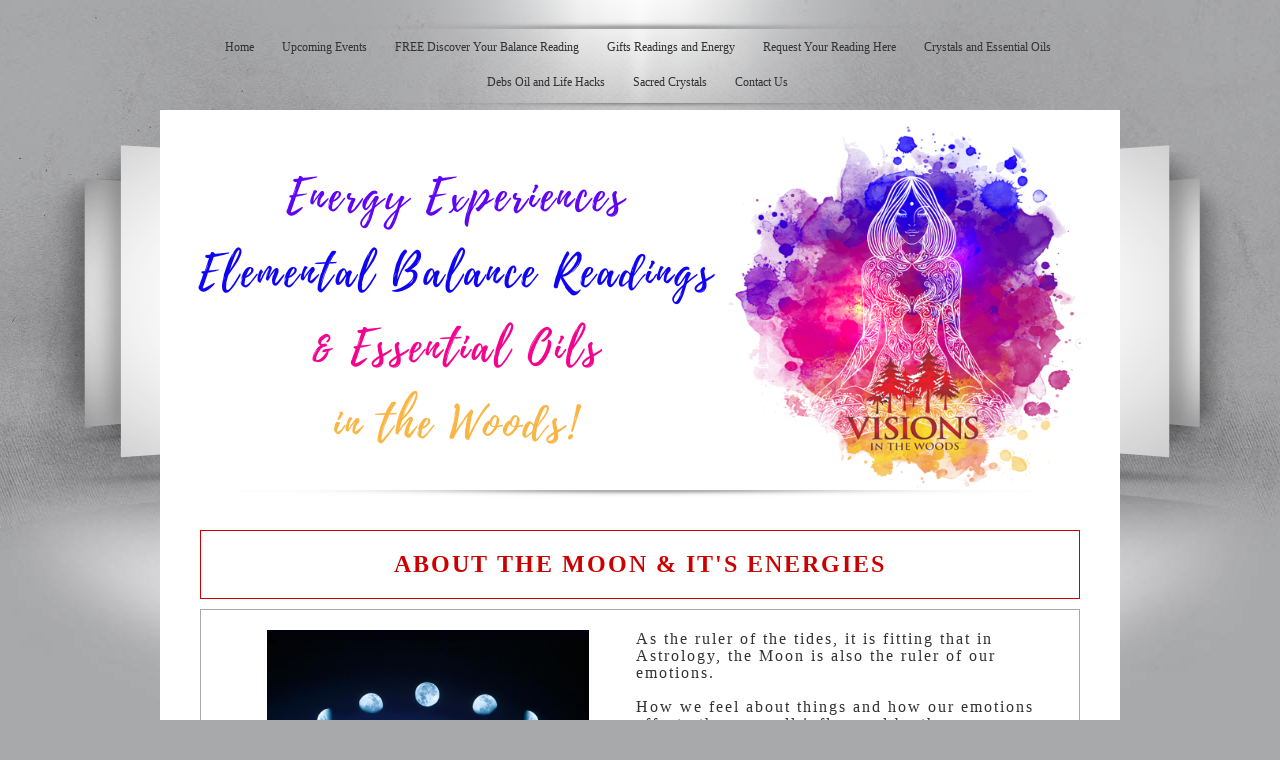

--- FILE ---
content_type: text/html; charset=utf-8
request_url: https://www.visionsinthewoods.com/about-the-moon-energies.php
body_size: 8831
content:
<!DOCTYPE html PUBLIC "-//W3C//DTD XHTML 1.0 Transitional//EN" "http://www.w3.org/TR/xhtml1/DTD/xhtml1-transitional.dtd">


<html xmlns="http://www.w3.org/1999/xhtml">
	<head>
    	<link href='//fonts.googleapis.com/css?family=Alex+Brush|' rel='stylesheet' type='text/css'>
    	<meta http-equiv="content-type" content="text/html; charset=utf-8" />


<title></title>



<meta name="description" content="" />
<meta name="keywords" content="" />

  <link href="resources/favicon-5.ico" rel="shortcut icon" type="image/x-icon" />
  <link href="resources/favicon-5.ico" rel="icon" type="image/x-icon" />

  


  <style type="text/css" id="styleCSS">
    * {
	margin: 0;
	text-decoration: none;
	padding:0;
}

html, body {
	height:100%;
}

body {
	font-family: Arial, Helvetica, sans-serif;
	font-size:12px;
	color:#333;
	text-align:left;
	position:relative;
	background-image: url(templates/Anri_iStudio/resources/images/istudiobg2.jpg);
	background-color:#a8a9ab;
	background-repeat:repeat;
	background-attachment:scroll;
	background-position:top center;
}

div.top_wrapper{
	width:100%;
	margin:0 auto;
	background:url(templates/Anri_iStudio/resources/images/h1bg.png) no-repeat top center transparent;
}

div.ys_header{
	max-width:956px;
	width: 100%;
	margin:0 auto;
	text-align:center;
}

div.ys_heading h1 {
	background-color:transparent;
	color:#333;
	font-weight:normal;
	margin:0 auto;
	padding-top:10px;
}

div.ys_heading h1 a, div.ys_heading h1 a:hover {
	color:#333;
	padding:0;
	font-family:'Alex Brush', cursive;
	text-decoration:none;
	display:block;
}

div.ys_nav_wrap{
	overflow:hidden;
	margin:0 auto;
	background:url(templates/Anri_iStudio/resources/images/toptopnavbg.png) no-repeat top center transparent;
}


div#menu {
	margin:0 auto;
	max-width:956px;
	width: 100%;
	overflow:hidden;
	background:url(templates/Anri_iStudio/resources/images/topbottomnavbg.png) no-repeat bottom center transparent;
}

div#menu ul {
	list-style:none;
	margin:0 auto;
	padding:10px 0;
	text-align:center;
	width: 100%;
	max-width:956px;
	height:100%;
}

div#menu ul li {
	display:inline;
	font-size:12px;
}

div#menu ul li a {
	color:#333333;
	font-weight:normal;
	text-decoration:none;
	display:inline-block;
	margin:0 5px 0 0;
	padding:10px 10px;
	list-style-position:outside;
	white-space:nowrap;
}

div#menu ul li a:hover {
	color:#777777;
	text-decoration:none;
}

div#menu ul li.selected a {
	color:#333333;
	text-decoration:none;
	font-weight:bold;
}

div#menu2 {
	background:url(templates/Anri_iStudio/resources/images/bottomnavbg.png) no-repeat top center transparent;
	margin:0 auto;
	width:956px;
	overflow:hidden;
	height:100%;
}

div#menu2 ul {
	list-style:none;
	margin:0 auto;
	padding:5px 0;
	text-align:center;
	width: 100%;
	max-width:960px;
	border-radius:none;
}

div#menu2 ul li {
	display:inline;
	float:none;
	font-size:12px;
}

div#menu2 ul li a {
	color:#333333;
	text-decoration:none;
	display:inline-block;
	margin-bottom:0;
	padding:10px 10px;
	list-style-position:outside;
	white-space:nowrap;
	border-radius:none;
}

div#menu2 ul li a:hover {
	color:#000;
	text-decoration:none;
}

div#menu2 ul li.selected a {
	color:#000;
	text-decoration:none;
}

div.ys_banner_wrap{
	margin:0 auto;
	overflow:hidden;
	width:100%;
	height:450px;
}

div.ys_banner{
	background:url(templates/Anri_iStudio/resources/images/bannerbg.png) no-repeat top center transparent;
	height:450px;
	width: 100%;
	max-width:1206px;
	margin:0 auto;
	margin-top:-30px;
}

div#sys_banner{
	background-image: url(resources/Website%20Banner%20May%202025.png.cropped960x442o0%2C0s960x442.png);
	height:442px;
	background-repeat:no-repeat;
	background-position:center center;
	background-size: contain;
	margin:0 auto;
	width: 100%;
	max-width:960px;
}

div.ys_content_wrapper{
	margin:0 auto;
	min-height:200px;
	margin-top:-70px;
	width: 100%;
	max-width:960px;
	background:#fff;
}

div.ys_content{
	background:url(templates/Anri_iStudio/resources/images/bottombannerbg.png) no-repeat top center transparent;
	margin:0 auto;
}

div#content{
	padding:25px;
	min-height:200px;
}


div#content ul{
	padding:5px 20px;
}


div#content ol{
	padding:5px 20px;
}


div#bottom_content{
	background:url(templates/Anri_iStudio/resources/images/bottomcontent.png) no-repeat top center transparent;
	width:100%;
	height:49px;
	margin:0 auto;
}

div.ys_footer_wrap{
	margin:0 auto;
	padding:0;
}

div.sys_footer{
	margin:0 auto;
	padding:0;
}

div#menu3 {
	background:url(templates/Anri_iStudio/resources/images/bottomnavbg.png) no-repeat top center transparent;
	margin:0 auto;
	width: 100%;
	max-width:956px;
	overflow:hidden;
	height:100%;
	margin-bottom:20px;
}

div#menu3 ul {
	list-style:none;
	margin:0 auto;
	padding:0;
	text-align:center;
	width: 100%;
	max-width:956px;
	border-radius:none;
	font-family: Arial,Helvetica,sans-serif;
}

div#menu3 ul li {
	display:inline;
	float:none;
	font-size:11px;
}

div#menu3 ul li a {
	color:#333333;
	text-decoration:none;
	display:inline-block;
	padding:10px 10px 0;
	list-style-position:outside;
	border-radius:none;
	white-space:nowrap;
}

div#menu3 ul li a:hover {
	color:#000;
	text-decoration:none;
}

div#menu3 ul li.selected a {
	color:#000;
	text-decoration:none;
}





/* Variables - only edit these */





body{
	font-family:Arial,Helvetica,sans-serif;
	font-size:12px;
	color:#222;
}

a{
	color:#555555;
	text-decoration:underline;
}

a:hover{
	text-decoration:none;
	color:#555555
}

a img{border:none;}

p{
	margin: 0;
	padding: 5px 0;
}

h1 a, h2 a, h3 a, h4 a, h5 a, h6 a{color: #333333;}
h1 a:hover, h2 a:hover, h3 a:hover, h4 a:hover, h5 a:hover, h6 a:hover{color: #333333;}
h1, h2, h3, h4, h5, h6{
	color: #333333;
	margin: 5px 0;
	padding: 10px 0;
	font-family: 'Alex Brush',cursive;
	font-weight: normal;
}

h1{font-size: 300%;}
h2{font-size: 200%;}
h3{font-size: 180%;}
h4{font-size: 160%;}
h5{font-size: 150%;}
h6{font-size: 200%;}
  </style>


<script src="//ajax.googleapis.com/ajax/libs/webfont/1.4.2/webfont.js" type="text/javascript"></script>

      <style type="text/css">
      @import url("//fonts.sitebuilderhost.net/css?family=Corben%3Aregular&subset=latin,latin-ext");
    </style>
  
  <style type="text/css" id="styleOverrides">
    /* ======================
*
*  Site Style Settings
*
=========================*/
/* Paragraph text (p) */

.content p, #content p, .HTML_Default p, .Text_Default p, .sys_txt p, .sys_txt a, .sys_layout p, .sys_txt, .sys_layout  {
    font-family: 'Georgia';
    
    font-size: 14px;
    color: #222222;
    line-height: 17px;
    letter-spacing: 2px;
    text-transform: none;
}

/* Navigation */
.sys_navigation a, .ys_menu_2, div#menu ul, div#menu ul li a, ul.sys_navigation li a, div.sys_navigation ul li.selected a, div.sys_navigation ul li a, #navigation li a, div.ys_menu ul a:link, div.ys_menu ul a:visited, div.ys_nav ul li a, #sys_banner ul li a {
    font-family: 'Corben';
    
    
    
    
    
    
    
}


/* Navigation:selected */
div.sys_navigation ul li.selected a, div#menu ul li.selected a, #navigation li.selected a, div.ys_menu ul li.selected a:link, div.ys_menu ul li.selected a:visited, div.ys_nav ul li.selected a, #sys_banner ul li.selected a {
    
}

/* Navigation:hover */
div.sys_navigation ul li a:hover, div#menu ul li a:hover, #navigation li a:hover, div.ys_menu ul a:hover, div.ys_nav ul li a:hover, div.ys_menu ul li a:hover, #sys_banner ul li a:hover {
    
}

/* Site Title */
#sys_heading, a#sys_heading, #sys_banner h1 a, #header h1 a, div#heading h1 a {
    font-family: 'Georgia';
    
    font-size: 16px;
    
    
    
    line-height: 3px;
    
}

/* Hyperlinks (a, a:hover, a:visited) */
a, .sys_txt a:link, .sys_layout a:link {color: #000000;}
a, .sys_txt a:link, .sys_layout a:link {text-decoration: underline;}
a:visited, .sys_txt a:visited, .sys_layout a:visited {color: #000000;}
a:hover, .sys_txt a:hover, .sys_layout a:hover {color: #473a3a;}


/* Headings (h2, h3, h4, h5, h6) */
.sys_layout h2, .sys_txt h2 {
    font-family: 'Georgia';
    
    font-size: 45px;
    color: #333333;
    text-decoration: none;
    letter-spacing: normal;
    line-height: 83px;
    text-transform: none;
}

.sys_layout h2 a, .sys_layout h2 a:link, .sys_layout h2 a:hover, .sys_layout h2 a:visited {
    font-family: 'Georgia';
    
    font-size: 45px;
    color: #333333;
    letter-spacing: normal;
    line-height: 83px;
    text-transform: none;
}

.sys_layout h3, .sys_txt h3 {
    font-family: 'Georgia';
    
    font-size: 21.6px;
    color: #333333;
    text-decoration: none;
    letter-spacing: normal;
    line-height: 3px;
    text-transform: none;
}

.sys_layout h3 a, .sys_layout h3 a:link, .sys_layout h3 a:hover, .sys_layout h3 a:visited {
    font-family: 'Georgia';
    
    font-size: 21.6px;
    color: #333333;
    letter-spacing: normal;
    line-height: 3px;
    text-transform: none;
}

.sys_layout h4, .sys_txt h4 {
    font-family: 'Georgia';
    
    font-size: 37px;
    color: #333333;
    text-decoration: none;
    letter-spacing: 0px;
    line-height: 3px;
    text-transform: none;
}

.sys_layout h4 a, .sys_layout h4 a:link, .sys_layout h4 a:hover, .sys_layout h4 a:visited {
    font-family: 'Georgia';
    
    font-size: 37px;
    color: #333333;
    letter-spacing: 0px;
    line-height: 3px;
    text-transform: none;
}

.sys_layout h5, .sys_txt h5 {
    font-family: 'Corben';
    
    font-size: 18px;
    color: #333333;
    text-decoration: none;
    letter-spacing: normal;
    line-height: 23.2px;
    text-transform: none;
}

.sys_layout h5 a, .sys_layout h5 a:link, .sys_layout h5 a:hover, .sys_layout h5 a:visited {
    font-family: 'Corben';
    
    font-size: 18px;
    color: #333333;
    letter-spacing: normal;
    line-height: 23.2px;
    text-transform: none;
}

.sys_layout h6, .sys_txt h6 {
    font-family: 'Georgia';
    
    font-size: 24px;
    color: #333333;
    text-decoration: none;
    letter-spacing: normal;
    line-height: 30.4px;
    text-transform: none;
}

.sys_layout h6 a, .sys_layout h6 a:link, .sys_layout h6 a:hover, .sys_layout h6 a:visited {
    font-family: 'Georgia';
    
    font-size: 24px;
    color: #333333;
    letter-spacing: normal;
    line-height: 30.4px;
    text-transform: none;
}

/*button widget*/
.sys_layout .sys_button a, .sys_layout .sys_button a:link, .sys_layout .sys_button a:visited {
    display:inline-block;
    text-decoration: none;
}
.sys_layout .sys_button a:link, .sys_layout .sys_button a:visited {
    cursor:pointer;
}
.sys_layout .sys_button a {
    cursor:default;
}

.sys_layout .sys_button.square a, .sys_layout .sys_button.square a:link {
    border-radius:0px;
}
.sys_layout .sys_button.rounded a, .sys_layout .sys_button.rounded a:link {
    border-radius:3px;
}
.sys_layout .sys_button.pill a, .sys_layout .sys_button.pill a:link {
    border-radius:90px;
}

/*button sizes*/
.sys_layout .sys_button.small a, .sys_layout .sys_button.small a:link, .sys_layout .sys_button.small a:visited {font-size: 12px;padding-top:10px;padding-bottom:10px;padding-left:25px;padding-right:25px;}
.sys_layout .sys_button.medium a, .sys_layout .sys_button.medium a:link, .sys_layout .sys_button.medium a:visited {font-size: 15px;padding-top:15px;padding-bottom:15px;padding-left:37px;padding-right:37px;}
.sys_layout .sys_button.large a, .sys_layout .sys_button.large a:link, .sys_layout .sys_button.large a:visited {font-size: 20px;padding-top:20px;padding-bottom:20px;padding-left:50px;padding-right:50px;}

/*button styles:small*/
.sys_layout .sys_button.small.outline a, .sys_layout .sys_button.small.outline a:link {
    border-color:#333333;
    color: #333333;
    border-style: solid;
    border-width: 2px;
}
.sys_layout .sys_button.small.outline a:visited {
    color: #333333;
}
.sys_layout .sys_button.small.solid a, .sys_layout .sys_button.small.solid a:link {
    	background-color: #333333;

    color: #ffffff;
    border-color:#333333;
    border-style: solid;
    border-width: 2px;
}
.sys_layout .sys_button.small.solid a:visited {
    color: #ffffff;
}
.sys_layout .sys_button.small.outline a:hover {
    background-color: #333333;
    color: #ffffff;
    text-decoration: none;
}

/*button styles:medium*/
.sys_layout .sys_button.medium.outline a, .sys_layout .sys_button.medium.outline a:link {
    border-color:rgba(232,12,177,1.00);
    color: rgba(232,12,177,1.00);
    border-style: solid;
    border-width: 2px;
}
.sys_layout .sys_button.medium.outline a:visited {
    color: rgba(232,12,177,1.00);
}
.sys_layout .sys_button.medium.solid a, .sys_layout .sys_button.medium.solid a:link {
    	background-color: #e80cb1;

    color: #ffffff;
    border-color:rgba(232,12,177,1.00);
    border-style: solid;
    border-width: 2px;
}
.sys_layout .sys_button.medium.solid a:visited {
    color: #ffffff;
}
.sys_layout .sys_button.medium.outline a:hover {
    background-color: rgba(232,12,177,1.00);
    color: #ffffff;
    text-decoration: none;
}
/*button styles:large*/
.sys_layout .sys_button.large.outline a, .sys_layout .sys_button.large.outline a:link {
    border-color:rgba(224,33,33,1.00);
    color: rgba(224,33,33,1.00);
    border-style: solid;
    border-width: 2px;
}
.sys_layout .sys_button.large.outline a:visited {
    color: rgba(224,33,33,1.00);
}
.sys_layout .sys_button.large.solid a, .sys_layout .sys_button.large.solid a:link {
    	background-color: #e02121;

    color: #ffffff;
    border-color:rgba(224,33,33,1.00);
    border-style: solid;
    border-width: 2px;
}
.sys_layout .sys_button.large.solid a:visited {
    color: #ffffff;
}
.sys_layout .sys_button.large.outline a:hover {
    background-color: rgba(224,33,33,1.00);
    color: #ffffff;
    text-decoration: none;
}

.sys_layout .sys_button.solid a:hover {
    text-decoration: none;
    opacity: .8;
}  </style>

  



<script type="text/javascript" src="//ajax.googleapis.com/ajax/libs/jquery/1.11.1/jquery.min.js"></script>
<script type="text/javascript">window.jQuery || document.write('<script src="/components/bower_components/jquery/dist/jquery.js"><\/script>')</script>
<link rel="stylesheet" type="text/css" href="classes/commons/resources/flyoutmenu/flyoutmenu.css?1001144" />
<script type="text/javascript" src="classes/commons/resources/flyoutmenu/flyoutmenu.js?1001144"></script>
<link rel="stylesheet" type="text/css" href="classes/commons/resources/global/global.css?1001144" />


<script type="text/javascript">
  var swRegisterManager = {
    goals: [],
    add: function(swGoalRegister) {
      this.goals.push(swGoalRegister);
    },
    registerGoals: function() {
      while(this.goals.length) {
        this.goals.shift().call();
      }
    }
  };

  window.swPostRegister = swRegisterManager.registerGoals.bind(swRegisterManager);
</script>

  
  
  
  
  <link rel="stylesheet" type="text/css" href="classes/components/Image/layouts/Default/Default.css?1001144" />
  
  
  
  
  

  </head>

<body>
		<div class="top_wrapper">
		    <div class="ys_header">
	  		  <div class="ys_heading">
	  		    <h1 class="empty" style="text-align:center;"><a id="sys_heading" href="./" style="color:#333333;font-size:36px;font-style:normal;font-weight:normal;text-decoration:none;"></a></h1>
	  		  </div>
	  		</div>

			<div class="ys_nav_wrap">
		      <div id="menu" class="sys_navigation">
		        <ul class='sys_navigation'>
			<li id="ys_menu_0" class="first"><a href="./" title="home">Home</a></li>
			<li id="ys_menu_1"><a href="upcoming-events.php" title="Upcoming Events">Upcoming Events</a></li>
			<li id="ys_menu_2"><a href="free-discover-your-balance-reading.php" title="FREE Discover Your Balance Reading">FREE Discover Your Balance Reading</a></li>
			<li id="ys_menu_3"><a href="gifts-readings-and-energy.php" title="Gifts Readings and Energy">Gifts Readings and Energy</a></li>
			<li id="ys_menu_4"><a href="request-your-reading-here.php" title="Request Your Reading Here">Request Your Reading Here</a></li>
			<li id="ys_menu_5"><a href="crystals-and-essential-oils.php" title="Crystals and Essential Oils">Crystals and Essential Oils</a></li>
			<li id="ys_menu_6"><a href="debs-oil-and-life-hacks.php" title="Debs Oil and Life Hacks">Debs Oil and Life Hacks</a></li>
			<li id="ys_menu_7"><a href="sacred-crystals.php" title="Sacred Crystals">Sacred Crystals</a></li>
			<li id="ys_menu_8" class="last"><a href="contact-us.php" title="Contact Us">Contact Us</a></li>
			</ul>

		      </div>
		    </div>

		</div>

  		<div class="ys_banner_wrap">
			<div class="ys_banner">
        		<div id="sys_banner">
        		</div>
			</div>
        </div>

	    <div class="ys_content_wrapper">
 		    
   		<div class="ys_content">
    		  <div id="content">
            <style media="screen">
  .layout_1-column {
    width: 100%;
    padding: 0;
    margin: 0;
  }

  .layout_1-column:after {
    content: "";
    display: table;
    clear: both;
  }

  .zone_top {
    margin: 0;
    padding: 5px;
    vertical-align: top;
    line-height: normal;
    min-width: 100px;
  }
</style>

<div class="layout_1-column sys_layout">
    <div id="layout_row1">
        <div id="sys_region_1" class="zone_top" ><div id="I541" style="display:block;clear: both;margin:10px 10px 10px 10px;" class="Panel_Default">    <style id='yola-panel-style-I541' type='text/css'>

                div#yola-panel-inner-I541,
        div#yola-panel-inner-I541 p,
        div#yola-panel-inner-I541 .sys_txt,
        .content div#yola-panel-inner-I541 p,
        #content div#yola-panel-inner-I541 p,
        div#yola-panel-inner-I541 .HTML_Default p,
        div#yola-panel-inner-I541 .Text_Default p,
        div#yola-panel-inner-I541 .sys_txt p,
        div#yola-panel-inner-I541 .sys_txt p a,
        div#content div#yola-panel-inner-I541 p{
            color:#333;
        }
        
                div#yola-panel-inner-I541 h1,
        div#yola-panel-inner-I541 h2,
        div#yola-panel-inner-I541 h3,
        div#yola-panel-inner-I541 h4,
        div#yola-panel-inner-I541 h5,
        div#yola-panel-inner-I541 h6,
        div#yola-panel-inner-I541 .sys_txt h1,
        div#yola-panel-inner-I541 .sys_txt h2,
        div#yola-panel-inner-I541 .sys_txt h3,
        div#yola-panel-inner-I541 .sys_txt h4,
        div#yola-panel-inner-I541 .sys_txt h5,
        div#yola-panel-inner-I541 .sys_txt h6{
            color:#333;
        }
        
                div#yola-panel-inner-I541 a,
        div#yola-panel-inner-I541 .sys_txt a{
            color:#2D76B9;
        }
        
                div#yola-panel-inner-I541 a:hover,
        div#yola-panel-inner-I541 .sys_txt a:hover{
            color:#2D76B9;
        }
        
        
        #yola-panel-I541 {
            border:1px solid #cc0000;-webkit-box-shadow:0 0 5px rgba(0, 0, 0, .2) inset;-moz-box-shadow:0 0 5px rgba(0, 0, 0, .2) inset;box-shadow:0 0 5px rgba(0, 0, 0, .2) inset;min-height: 0;position:relative;
        }

        #yola-panel-inner-I541 {
            padding:20px 20px 20px 20px;position:relative;
        }

                    #yola-panel-background-I541 {
                                    background:#fff;background-position:top left;background-repeat:repeat;position:absolute;top:0;left:0;right:0;bottom:0;overflow:hidden;pointer-events:none;touch-action:none;
                            }
        
        
            </style>

    <div id='yola-panel-I541'>
                    <div
                id='yola-panel-background-I541'
                            >
                                            </div>
                <div id='yola-panel-inner-I541'>
            <div id="Panel_I541" style="text-align:left; vertical-align:top;" ><div id="I542" style="display:block;clear: both;" class="Text_Default"><style>.old_text_widget img {max-width: 100%;height: auto;}.old_text_wdiget {margin: 0;padding: 0;overflow: hidden;color: ;font: ;background-color: ;}</style><div id="I542_sys_txt" class="sys_txt old_text_widget clear_fix"><p align="center"><font color="#cc0000" face="Georgia" size="5"><b>ABOUT THE MOON &amp; IT'S ENERGIES </b></font><br></p></div></div></div>
        </div>
    </div>

    
    
</div><div id="I546" style="display:block;clear: both;margin:10px 10px 10px 10px;" class="Panel_Default">    <style id='yola-panel-style-I546' type='text/css'>

                div#yola-panel-inner-I546,
        div#yola-panel-inner-I546 p,
        div#yola-panel-inner-I546 .sys_txt,
        .content div#yola-panel-inner-I546 p,
        #content div#yola-panel-inner-I546 p,
        div#yola-panel-inner-I546 .HTML_Default p,
        div#yola-panel-inner-I546 .Text_Default p,
        div#yola-panel-inner-I546 .sys_txt p,
        div#yola-panel-inner-I546 .sys_txt p a,
        div#content div#yola-panel-inner-I546 p{
            color:#333;
        }
        
                div#yola-panel-inner-I546 h1,
        div#yola-panel-inner-I546 h2,
        div#yola-panel-inner-I546 h3,
        div#yola-panel-inner-I546 h4,
        div#yola-panel-inner-I546 h5,
        div#yola-panel-inner-I546 h6,
        div#yola-panel-inner-I546 .sys_txt h1,
        div#yola-panel-inner-I546 .sys_txt h2,
        div#yola-panel-inner-I546 .sys_txt h3,
        div#yola-panel-inner-I546 .sys_txt h4,
        div#yola-panel-inner-I546 .sys_txt h5,
        div#yola-panel-inner-I546 .sys_txt h6{
            color:#333;
        }
        
                div#yola-panel-inner-I546 a,
        div#yola-panel-inner-I546 .sys_txt a{
            color:#2D76B9;
        }
        
                div#yola-panel-inner-I546 a:hover,
        div#yola-panel-inner-I546 .sys_txt a:hover{
            color:#2D76B9;
        }
        
        
        #yola-panel-I546 {
            border:1px solid #aaa;-webkit-box-shadow:0 0 5px rgba(0, 0, 0, .2) inset;-moz-box-shadow:0 0 5px rgba(0, 0, 0, .2) inset;box-shadow:0 0 5px rgba(0, 0, 0, .2) inset;min-height: 0;position:relative;
        }

        #yola-panel-inner-I546 {
            padding:20px 20px 20px 20px;position:relative;
        }

                    #yola-panel-background-I546 {
                                    background:#fff;background-position:top left;background-repeat:repeat;position:absolute;top:0;left:0;right:0;bottom:0;overflow:hidden;pointer-events:none;touch-action:none;
                            }
        
        
            </style>

    <div id='yola-panel-I546'>
                    <div
                id='yola-panel-background-I546'
                            >
                                            </div>
                <div id='yola-panel-inner-I546'>
            <div id="Panel_I546" style="text-align:left; vertical-align:top;" ><div id="I547" style="display:block;clear: both;margin:0 0 0 0;" class="Layout1_Default"><style>.column_I547 {width: 100%;-moz-box-sizing:border-box;-webkit-box-sizing: border-box;box-sizing:border-box;}.column_I547:after {content: "";display: table;clear: both;}.column_I547 .left {text-align: left;vertical-align: top;width: 49.48849104859335%;padding: 0;float: left;-moz-box-sizing: border-box;-webkit-box-sizing: border-box;box-sizing:border-box;}.column_I547 .right {vertical-align: top;width: 50.51150895140665%;padding: 0;float: left;-moz-box-sizing: border-box;-webkit-box-sizing: border-box;box-sizing: border-box;}</style><div class="column_I547 column_divider" ><div id="Left_I547" class="left" ><div id="I545" style="display:block;clear: both;text-align:center;margin:0 0 0 0;" class="Image_Default"><style>#I545_img {-moz-box-sizing: border-box;-webkit-box-sizing: border-box;box-sizing: border-box;width: 322px;border:none;max-width: 100%;height: auto;}</style><img id="I545_img" src="resources/-moon-a.jpg"  /></div></div><div id="Right_I547" class="right" ><div id="I6995a6ad71d3494d925fe2a04aafc649" style="display:block;clear: both;" class="Text_Default"><style>.old_text_widget img {max-width: 100%;height: auto;}.old_text_wdiget {margin: 0;padding: 0;overflow: hidden;color: ;font: ;background-color: ;}</style><div id="I6995a6ad71d3494d925fe2a04aafc649_sys_txt" class="sys_txt old_text_widget clear_fix"><font size="3">As the ruler of the tides, it is fitting that in Astrology, the Moon is also the ruler of our emotions. <br><br>How we feel about things and how our emotions affect others are all influenced by the moon. Through the Moon's energy we endeavor to reconcile various emotions in order to make ourselves complete and one with the world.<br><br></font><font size="3"><font size="3">In your Birth Chart, looking at your Moon information is as important as your Sun Sign information. </font>The Sun gives us our Spirit &amp; Energy, the Moon gives us our Soul &amp; Emotions.</font><br><br></div></div></div></div></div><div id="I543" style="display:block;clear: both;margin:20px 20px 0 20px;" class="Text_Default"><style>.old_text_widget img {max-width: 100%;height: auto;}.old_text_wdiget {margin: 0;padding: 0;overflow: hidden;color: ;font: ;background-color: ;}</style><div id="I543_sys_txt" class="sys_txt old_text_widget clear_fix"><p><font size="4">The Moon has four main cycles... New, Waxing, Full &amp; Waning. <br>Each carries a very distinctive energy that we can utilize to energize our Stones and ourse<font size="4">lves </font>or choose specific Stones to work with that energy. <font size="4"><font size="4">The Moon <font size="4">has beautiful femini<font size="4">ne energy to share with you<font size="4">, charging your <font size="4">S<font size="4">tones with its energy takes your work with<font size="4"> the S<font size="4">tones to an entirely different level<font size="4">!</font></font></font></font></font></font></font></font></font></font></font></p><p><font size="4"><font size="4"><font size="4"><font size="4"><font size="4"><font size="4"><font size="4"><font size="4"><font size="4"><font size="4"><font size="4"><font size="4"><font size="4">I hope you enjoy<font size="4"> the information below: </font></font></font></font></font></font></font></font></font></font></font></font></font></font></p></div></div></div>
        </div>
    </div>

    
    
</div><div id="I573" style="display:block;clear: both;margin:20px 30px 20px 30px;" class="Text_Default"><style>.old_text_widget img {max-width: 100%;height: auto;}.old_text_wdiget {margin: 0;padding: 0;overflow: hidden;color: ;font: ;background-color: ;}</style><div id="I573_sys_txt" class="sys_txt old_text_widget clear_fix"><div align="center"><font size="4">Here are a few details and descriptions of the Moon's main cycles and energies to <br>assist you working with the energy of the Moon &amp; your Stones...</font></div></div></div><div id="I570" style="display:block;clear: both;margin:10px 10px 10px 10px;" class="Panel_Default">    <style id='yola-panel-style-I570' type='text/css'>

                div#yola-panel-inner-I570,
        div#yola-panel-inner-I570 p,
        div#yola-panel-inner-I570 .sys_txt,
        .content div#yola-panel-inner-I570 p,
        #content div#yola-panel-inner-I570 p,
        div#yola-panel-inner-I570 .HTML_Default p,
        div#yola-panel-inner-I570 .Text_Default p,
        div#yola-panel-inner-I570 .sys_txt p,
        div#yola-panel-inner-I570 .sys_txt p a,
        div#content div#yola-panel-inner-I570 p{
            color:#333;
        }
        
                div#yola-panel-inner-I570 h1,
        div#yola-panel-inner-I570 h2,
        div#yola-panel-inner-I570 h3,
        div#yola-panel-inner-I570 h4,
        div#yola-panel-inner-I570 h5,
        div#yola-panel-inner-I570 h6,
        div#yola-panel-inner-I570 .sys_txt h1,
        div#yola-panel-inner-I570 .sys_txt h2,
        div#yola-panel-inner-I570 .sys_txt h3,
        div#yola-panel-inner-I570 .sys_txt h4,
        div#yola-panel-inner-I570 .sys_txt h5,
        div#yola-panel-inner-I570 .sys_txt h6{
            color:#333;
        }
        
                div#yola-panel-inner-I570 a,
        div#yola-panel-inner-I570 .sys_txt a{
            color:#2D76B9;
        }
        
                div#yola-panel-inner-I570 a:hover,
        div#yola-panel-inner-I570 .sys_txt a:hover{
            color:#2D76B9;
        }
        
        
        #yola-panel-I570 {
            border:1px solid #aaa;-webkit-border-radius:7px;-khtml-border-radius:7px;-moz-border-radius:7px;-ms-border-radius:7px;-o-border-radius:7px;border-radius:7px;-webkit-box-shadow:0 0 5px rgba(0, 0, 0, .2) inset;-moz-box-shadow:0 0 5px rgba(0, 0, 0, .2) inset;box-shadow:0 0 5px rgba(0, 0, 0, .2) inset;min-height: 0;position:relative;
        }

        #yola-panel-inner-I570 {
            -webkit-border-radius:6px;-khtml-border-radius:6px;-moz-border-radius:6px;-ms-border-radius:6px;-o-border-radius:6px;border-radius:6px;padding:20px 20px 20px 20px;position:relative;
        }

                    #yola-panel-background-I570 {
                                    background:#fff;-webkit-border-radius:6px;-khtml-border-radius:6px;-moz-border-radius:6px;-ms-border-radius:6px;-o-border-radius:6px;border-radius:6px;background-position:top left;background-repeat:repeat;position:absolute;top:0;left:0;right:0;bottom:0;overflow:hidden;pointer-events:none;touch-action:none;
                            }
        
        
            </style>

    <div id='yola-panel-I570'>
                    <div
                id='yola-panel-background-I570'
                            >
                                            </div>
                <div id='yola-panel-inner-I570'>
            <div id="Panel_I570" style="text-align:left; vertical-align:top;" ><div id="I574" style="display:block;clear: both;margin:10px 10px 10px 10px;" class="Panel_Default">    <style id='yola-panel-style-I574' type='text/css'>

                div#yola-panel-inner-I574,
        div#yola-panel-inner-I574 p,
        div#yola-panel-inner-I574 .sys_txt,
        .content div#yola-panel-inner-I574 p,
        #content div#yola-panel-inner-I574 p,
        div#yola-panel-inner-I574 .HTML_Default p,
        div#yola-panel-inner-I574 .Text_Default p,
        div#yola-panel-inner-I574 .sys_txt p,
        div#yola-panel-inner-I574 .sys_txt p a,
        div#content div#yola-panel-inner-I574 p{
            color:#333;
        }
        
                div#yola-panel-inner-I574 h1,
        div#yola-panel-inner-I574 h2,
        div#yola-panel-inner-I574 h3,
        div#yola-panel-inner-I574 h4,
        div#yola-panel-inner-I574 h5,
        div#yola-panel-inner-I574 h6,
        div#yola-panel-inner-I574 .sys_txt h1,
        div#yola-panel-inner-I574 .sys_txt h2,
        div#yola-panel-inner-I574 .sys_txt h3,
        div#yola-panel-inner-I574 .sys_txt h4,
        div#yola-panel-inner-I574 .sys_txt h5,
        div#yola-panel-inner-I574 .sys_txt h6{
            color:#333;
        }
        
                div#yola-panel-inner-I574 a,
        div#yola-panel-inner-I574 .sys_txt a{
            color:#2D76B9;
        }
        
                div#yola-panel-inner-I574 a:hover,
        div#yola-panel-inner-I574 .sys_txt a:hover{
            color:#2D76B9;
        }
        
        
        #yola-panel-I574 {
            border:1px solid #aaa;-webkit-border-radius:7px;-khtml-border-radius:7px;-moz-border-radius:7px;-ms-border-radius:7px;-o-border-radius:7px;border-radius:7px;-webkit-box-shadow:0 0 5px rgba(0, 0, 0, .2) inset;-moz-box-shadow:0 0 5px rgba(0, 0, 0, .2) inset;box-shadow:0 0 5px rgba(0, 0, 0, .2) inset;min-height: 0;position:relative;
        }

        #yola-panel-inner-I574 {
            -webkit-border-radius:6px;-khtml-border-radius:6px;-moz-border-radius:6px;-ms-border-radius:6px;-o-border-radius:6px;border-radius:6px;padding:20px 20px 20px 20px;position:relative;
        }

                    #yola-panel-background-I574 {
                                    background:#fff;-webkit-border-radius:6px;-khtml-border-radius:6px;-moz-border-radius:6px;-ms-border-radius:6px;-o-border-radius:6px;border-radius:6px;background-position:top left;background-repeat:repeat;position:absolute;top:0;left:0;right:0;bottom:0;overflow:hidden;pointer-events:none;touch-action:none;
                            }
        
        
            </style>

    <div id='yola-panel-I574'>
                    <div
                id='yola-panel-background-I574'
                            >
                                            </div>
                <div id='yola-panel-inner-I574'>
            <div id="Panel_I574" style="text-align:left; vertical-align:top;" ><div id="I572" style="display:block;clear: both;margin:10px 30px 10px 30px;" class="Text_Default"><style>.old_text_widget img {max-width: 100%;height: auto;}.old_text_wdiget {margin: 0;padding: 0;overflow: hidden;color: ;font: ;background-color: ;}</style><div id="I572_sys_txt" class="sys_txt old_text_widget clear_fix"><p><font size="4"><font size="4"><b>Moon Phases Calendar</b></font></font></p><p><font size="4"><font size="3">This moon phases calendar tool or moon schedule is an easy way to find out the lunar phase for any given month. Simply select a month and year, and click "Go", and it will show you what the moon will look like for any day that month. The internal phase calculator is very accurate, but the images are approximations. Moon calculations are based on your time zone as specified by your computer.</font></font></p></div></div></div>
        </div>
    </div>

    
    
</div><div id="I571" style="display:block;clear: both;text-align:center;" class="HTML_Default">    <div id="I571_html" class="responsive_embed"><script language="JavaScript" type="text/javascript" src="https://www.imooncal.com/cs/mc.js?ln=13686262435520801"></script>
</div>

    </div></div>
        </div>
    </div>

    
    
</div><div id="I548" style="display:block;clear: both;margin:20px 30px 20px 30px;" class="Panel_Default">    <style id='yola-panel-style-I548' type='text/css'>

                div#yola-panel-inner-I548,
        div#yola-panel-inner-I548 p,
        div#yola-panel-inner-I548 .sys_txt,
        .content div#yola-panel-inner-I548 p,
        #content div#yola-panel-inner-I548 p,
        div#yola-panel-inner-I548 .HTML_Default p,
        div#yola-panel-inner-I548 .Text_Default p,
        div#yola-panel-inner-I548 .sys_txt p,
        div#yola-panel-inner-I548 .sys_txt p a,
        div#content div#yola-panel-inner-I548 p{
            color:#333;
        }
        
                div#yola-panel-inner-I548 h1,
        div#yola-panel-inner-I548 h2,
        div#yola-panel-inner-I548 h3,
        div#yola-panel-inner-I548 h4,
        div#yola-panel-inner-I548 h5,
        div#yola-panel-inner-I548 h6,
        div#yola-panel-inner-I548 .sys_txt h1,
        div#yola-panel-inner-I548 .sys_txt h2,
        div#yola-panel-inner-I548 .sys_txt h3,
        div#yola-panel-inner-I548 .sys_txt h4,
        div#yola-panel-inner-I548 .sys_txt h5,
        div#yola-panel-inner-I548 .sys_txt h6{
            color:#333;
        }
        
                div#yola-panel-inner-I548 a,
        div#yola-panel-inner-I548 .sys_txt a{
            color:#2D76B9;
        }
        
                div#yola-panel-inner-I548 a:hover,
        div#yola-panel-inner-I548 .sys_txt a:hover{
            color:#2D76B9;
        }
        
        
        #yola-panel-I548 {
            border:1px solid #aaa;-webkit-border-radius:7px;-khtml-border-radius:7px;-moz-border-radius:7px;-ms-border-radius:7px;-o-border-radius:7px;border-radius:7px;-webkit-box-shadow:0 0 5px rgba(0, 0, 0, .2) inset;-moz-box-shadow:0 0 5px rgba(0, 0, 0, .2) inset;box-shadow:0 0 5px rgba(0, 0, 0, .2) inset;min-height: 0;position:relative;
        }

        #yola-panel-inner-I548 {
            -webkit-border-radius:6px;-khtml-border-radius:6px;-moz-border-radius:6px;-ms-border-radius:6px;-o-border-radius:6px;border-radius:6px;padding:20px 20px 20px 20px;position:relative;
        }

                    #yola-panel-background-I548 {
                                    background:#fff;-webkit-border-radius:6px;-khtml-border-radius:6px;-moz-border-radius:6px;-ms-border-radius:6px;-o-border-radius:6px;border-radius:6px;background-position:top left;background-repeat:repeat;position:absolute;top:0;left:0;right:0;bottom:0;overflow:hidden;pointer-events:none;touch-action:none;
                            }
        
        
            </style>

    <div id='yola-panel-I548'>
                    <div
                id='yola-panel-background-I548'
                            >
                                            </div>
                <div id='yola-panel-inner-I548'>
            <div id="Panel_I548" style="text-align:left; vertical-align:top;" ><div id="I549" style="display:block;clear: both;" class="Layout1_Default"><style>.column_I549 {width: 100%;-moz-box-sizing:border-box;-webkit-box-sizing: border-box;box-sizing:border-box;}.column_I549:after {content: "";display: table;clear: both;}.column_I549 .left {text-align: left;vertical-align: top;width: 56.77749360613811%;padding: 0;float: left;-moz-box-sizing: border-box;-webkit-box-sizing: border-box;box-sizing:border-box;}.column_I549 .right {vertical-align: top;width: 43.22250639386189%;padding: 0;float: left;-moz-box-sizing: border-box;-webkit-box-sizing: border-box;box-sizing: border-box;}</style><div class="column_I549 column_divider" ><div id="Left_I549" class="left" ><div id="I550" style="display:block;clear: both;" class="Text_Default"><style>.old_text_widget img {max-width: 100%;height: auto;}.old_text_wdiget {margin: 0;padding: 0;overflow: hidden;color: ;font: ;background-color: ;}</style><div id="I550_sys_txt" class="sys_txt old_text_widget clear_fix"><p><font size="4"><b>The New Moon</b></font></p><p><font size="3"><font size="3">The New Moon is <font size="3">observed <font size="3">w</font></font></font>hen the moon is dire<font size="3">ctly in line<font size="3"> </font></font>with the Sun a<font size="3">nd Earth</font>, but out of our view from Earth, because t<font size="3">he Moon's dark side is facing the Ear<font size="3">th, </font></font>making it appear dark.&nbsp; Many believe that the energy of the New Moon is a time of transformation, new beginnings, an explosion of creative energy and personal growth</font></p><p><font size="3"><font size="3">T</font>he new moon is seen as a wonderful time to perform rituals of blessing and healing. <font size="3">A time to focus on our desires and dreams of what we want to manifest now. <font size="3">Look <font size="3">within to discover what we real<font size="3">ly want. A chance to discern our deepest tr<font size="3">uest<font size="3">, desi<font size="3">res and manifest t<font size="3">hem naturally.</font></font></font></font></font></font></font></font></font></p></div></div></div><div id="Right_I549" class="right" ><div id="I551" style="display:block;clear: both;text-align:center;" class="Image_Default"><style>#I551_img {-moz-box-sizing: border-box;-webkit-box-sizing: border-box;box-sizing: border-box;width: 270px;border:none;max-width: 100%;height: auto;}</style><img id="I551_img" src="resources/50.jpg"  /></div></div></div></div></div>
        </div>
    </div>

    
    
</div><div id="I552" style="display:block;clear: both;margin:10px 30px 20px 30px;" class="Panel_Default">    <style id='yola-panel-style-I552' type='text/css'>

                div#yola-panel-inner-I552,
        div#yola-panel-inner-I552 p,
        div#yola-panel-inner-I552 .sys_txt,
        .content div#yola-panel-inner-I552 p,
        #content div#yola-panel-inner-I552 p,
        div#yola-panel-inner-I552 .HTML_Default p,
        div#yola-panel-inner-I552 .Text_Default p,
        div#yola-panel-inner-I552 .sys_txt p,
        div#yola-panel-inner-I552 .sys_txt p a,
        div#content div#yola-panel-inner-I552 p{
            color:#333;
        }
        
                div#yola-panel-inner-I552 h1,
        div#yola-panel-inner-I552 h2,
        div#yola-panel-inner-I552 h3,
        div#yola-panel-inner-I552 h4,
        div#yola-panel-inner-I552 h5,
        div#yola-panel-inner-I552 h6,
        div#yola-panel-inner-I552 .sys_txt h1,
        div#yola-panel-inner-I552 .sys_txt h2,
        div#yola-panel-inner-I552 .sys_txt h3,
        div#yola-panel-inner-I552 .sys_txt h4,
        div#yola-panel-inner-I552 .sys_txt h5,
        div#yola-panel-inner-I552 .sys_txt h6{
            color:#333;
        }
        
                div#yola-panel-inner-I552 a,
        div#yola-panel-inner-I552 .sys_txt a{
            color:#2D76B9;
        }
        
                div#yola-panel-inner-I552 a:hover,
        div#yola-panel-inner-I552 .sys_txt a:hover{
            color:#2D76B9;
        }
        
        
        #yola-panel-I552 {
            border:1px solid #aaa;-webkit-border-radius:7px;-khtml-border-radius:7px;-moz-border-radius:7px;-ms-border-radius:7px;-o-border-radius:7px;border-radius:7px;-webkit-box-shadow:0 0 5px rgba(0, 0, 0, .2) inset;-moz-box-shadow:0 0 5px rgba(0, 0, 0, .2) inset;box-shadow:0 0 5px rgba(0, 0, 0, .2) inset;min-height: 0;position:relative;
        }

        #yola-panel-inner-I552 {
            -webkit-border-radius:6px;-khtml-border-radius:6px;-moz-border-radius:6px;-ms-border-radius:6px;-o-border-radius:6px;border-radius:6px;padding:20px 20px 20px 20px;position:relative;
        }

                    #yola-panel-background-I552 {
                                    background:#fff;-webkit-border-radius:6px;-khtml-border-radius:6px;-moz-border-radius:6px;-ms-border-radius:6px;-o-border-radius:6px;border-radius:6px;background-position:top left;background-repeat:repeat;position:absolute;top:0;left:0;right:0;bottom:0;overflow:hidden;pointer-events:none;touch-action:none;
                            }
        
        
            </style>

    <div id='yola-panel-I552'>
                    <div
                id='yola-panel-background-I552'
                            >
                                            </div>
                <div id='yola-panel-inner-I552'>
            <div id="Panel_I552" style="text-align:left; vertical-align:top;" ><div id="I553" style="display:block;clear: both;" class="Layout1_Default"><style>.column_I553 {width: 100%;-moz-box-sizing:border-box;-webkit-box-sizing: border-box;box-sizing:border-box;}.column_I553:after {content: "";display: table;clear: both;}.column_I553 .left {text-align: left;vertical-align: top;width: 37.97953964194373%;padding: 0;float: left;-moz-box-sizing: border-box;-webkit-box-sizing: border-box;box-sizing:border-box;}.column_I553 .right {vertical-align: top;width: 62.02046035805627%;padding: 0;float: left;-moz-box-sizing: border-box;-webkit-box-sizing: border-box;box-sizing: border-box;}</style><div class="column_I553 column_divider" ><div id="Left_I553" class="left" ><div id="I555" style="display:block;clear: both;text-align:center;" class="Image_Default"><style>#I555_img {-moz-box-sizing: border-box;-webkit-box-sizing: border-box;box-sizing: border-box;width: 275px;border:none;max-width: 100%;height: auto;}</style><img id="I555_img" src="resources/58moon-wakan-FQ-derivative.jpg"  /></div></div><div id="Right_I553" class="right" ><div id="I554" style="display:block;clear: both;" class="Text_Default"><style>.old_text_widget img {max-width: 100%;height: auto;}.old_text_wdiget {margin: 0;padding: 0;overflow: hidden;color: ;font: ;background-color: ;}</style><div id="I554_sys_txt" class="sys_txt old_text_widget clear_fix"><p><font size="3"><font size="4"><b>The Waxing Moon</b></font></font></p><font size="3">When the moon appears to be gaining light and 
   growing in energy and size, this is a Waxing Moon.<font size="3"> Moving from a New Moon towards a Full Moon. </font>The energy of the waxing moon is that of 
manifestation and    intention. This is a time to focus on new projects 
and ideas. <br><br>The Waxing Moon would be a great time to wear your chosen crystal for abundance and prosperity. Stones such as <font size="3">A</font>venturine, Malachite, Citrine and Ruby are excellent Abundance <font size="3">Stones that wou<font size="3">ld <font size="3">support the energy of the Waxing Moon.</font></font></font><br><br>The period of 
the waxing moon lasts about 14 days.</font><br></div></div></div></div></div></div>
        </div>
    </div>

    
    
</div><div id="I556" style="display:block;clear: both;margin:10px 30px 20px 30px;" class="Panel_Default">    <style id='yola-panel-style-I556' type='text/css'>

                div#yola-panel-inner-I556,
        div#yola-panel-inner-I556 p,
        div#yola-panel-inner-I556 .sys_txt,
        .content div#yola-panel-inner-I556 p,
        #content div#yola-panel-inner-I556 p,
        div#yola-panel-inner-I556 .HTML_Default p,
        div#yola-panel-inner-I556 .Text_Default p,
        div#yola-panel-inner-I556 .sys_txt p,
        div#yola-panel-inner-I556 .sys_txt p a,
        div#content div#yola-panel-inner-I556 p{
            color:#333;
        }
        
                div#yola-panel-inner-I556 h1,
        div#yola-panel-inner-I556 h2,
        div#yola-panel-inner-I556 h3,
        div#yola-panel-inner-I556 h4,
        div#yola-panel-inner-I556 h5,
        div#yola-panel-inner-I556 h6,
        div#yola-panel-inner-I556 .sys_txt h1,
        div#yola-panel-inner-I556 .sys_txt h2,
        div#yola-panel-inner-I556 .sys_txt h3,
        div#yola-panel-inner-I556 .sys_txt h4,
        div#yola-panel-inner-I556 .sys_txt h5,
        div#yola-panel-inner-I556 .sys_txt h6{
            color:#333;
        }
        
                div#yola-panel-inner-I556 a,
        div#yola-panel-inner-I556 .sys_txt a{
            color:#2D76B9;
        }
        
                div#yola-panel-inner-I556 a:hover,
        div#yola-panel-inner-I556 .sys_txt a:hover{
            color:#2D76B9;
        }
        
        
        #yola-panel-I556 {
            border:1px solid #aaa;-webkit-border-radius:7px;-khtml-border-radius:7px;-moz-border-radius:7px;-ms-border-radius:7px;-o-border-radius:7px;border-radius:7px;-webkit-box-shadow:0 0 5px rgba(0, 0, 0, .2) inset;-moz-box-shadow:0 0 5px rgba(0, 0, 0, .2) inset;box-shadow:0 0 5px rgba(0, 0, 0, .2) inset;min-height: 0;position:relative;
        }

        #yola-panel-inner-I556 {
            -webkit-border-radius:6px;-khtml-border-radius:6px;-moz-border-radius:6px;-ms-border-radius:6px;-o-border-radius:6px;border-radius:6px;padding:20px 20px 20px 20px;position:relative;
        }

                    #yola-panel-background-I556 {
                                    background:#fff;-webkit-border-radius:6px;-khtml-border-radius:6px;-moz-border-radius:6px;-ms-border-radius:6px;-o-border-radius:6px;border-radius:6px;background-position:top left;background-repeat:repeat;position:absolute;top:0;left:0;right:0;bottom:0;overflow:hidden;pointer-events:none;touch-action:none;
                            }
        
        
            </style>

    <div id='yola-panel-I556'>
                    <div
                id='yola-panel-background-I556'
                            >
                                            </div>
                <div id='yola-panel-inner-I556'>
            <div id="Panel_I556" style="text-align:left; vertical-align:top;" ><div id="I557" style="display:block;clear: both;" class="Layout1_Default"><style>.column_I557 {width: 100%;-moz-box-sizing:border-box;-webkit-box-sizing: border-box;box-sizing:border-box;}.column_I557:after {content: "";display: table;clear: both;}.column_I557 .left {text-align: left;vertical-align: top;width: 60.61381074168798%;padding: 0;float: left;-moz-box-sizing: border-box;-webkit-box-sizing: border-box;box-sizing:border-box;}.column_I557 .right {vertical-align: top;width: 39.38618925831202%;padding: 0;float: left;-moz-box-sizing: border-box;-webkit-box-sizing: border-box;box-sizing: border-box;}</style><div class="column_I557 column_divider" ><div id="Left_I557" class="left" ><div id="I558" style="display:block;clear: both;margin:15px 10px 0 0;" class="Text_Default"><style>.old_text_widget img {max-width: 100%;height: auto;}.old_text_wdiget {margin: 0;padding: 0;overflow: hidden;color: ;font: ;background-color: ;}</style><div id="I558_sys_txt" class="sys_txt old_text_widget clear_fix"><p><font size="3"><b><font size="4">The Full Moon</font></b></font></p><font size="3">Lunar energy is at its most powerful during the time of the full moon. 
The    reason we clean our Stones by the full moon is because this 
extremely powerful lunar    energy helps to remove all dense, stored up 
energies, washing the crystal clean (like the    tides cleanse the 
beaches) and re-energizing it. It is a time of enhancing personal and   
 crystalline energies. Many perform rituals of protection at this time.<br><br>Is a time for focusing on our gratitude’s and blessing’s. It is a time to be mindful of all that we have, and all that we have created. A time to express and receive, to open our hearts and feel the connection we have all around us and fill our cups.</font><br></div></div></div><div id="Right_I557" class="right" ><div id="I559" style="display:block;clear: both;text-align:center;" class="Image_Default"><style>#I559_img {-moz-box-sizing: border-box;-webkit-box-sizing: border-box;box-sizing: border-box;width: 313px;border:none;max-width: 100%;height: auto;}</style><img id="I559_img" src="resources/full_moon.jpg"  /></div></div></div></div></div>
        </div>
    </div>

    
    
</div><div id="I561" style="display:block;clear: both;margin:10px 30px 10px 30px;" class="Panel_Default">    <style id='yola-panel-style-I561' type='text/css'>

                div#yola-panel-inner-I561,
        div#yola-panel-inner-I561 p,
        div#yola-panel-inner-I561 .sys_txt,
        .content div#yola-panel-inner-I561 p,
        #content div#yola-panel-inner-I561 p,
        div#yola-panel-inner-I561 .HTML_Default p,
        div#yola-panel-inner-I561 .Text_Default p,
        div#yola-panel-inner-I561 .sys_txt p,
        div#yola-panel-inner-I561 .sys_txt p a,
        div#content div#yola-panel-inner-I561 p{
            color:#333;
        }
        
                div#yola-panel-inner-I561 h1,
        div#yola-panel-inner-I561 h2,
        div#yola-panel-inner-I561 h3,
        div#yola-panel-inner-I561 h4,
        div#yola-panel-inner-I561 h5,
        div#yola-panel-inner-I561 h6,
        div#yola-panel-inner-I561 .sys_txt h1,
        div#yola-panel-inner-I561 .sys_txt h2,
        div#yola-panel-inner-I561 .sys_txt h3,
        div#yola-panel-inner-I561 .sys_txt h4,
        div#yola-panel-inner-I561 .sys_txt h5,
        div#yola-panel-inner-I561 .sys_txt h6{
            color:#333;
        }
        
                div#yola-panel-inner-I561 a,
        div#yola-panel-inner-I561 .sys_txt a{
            color:#2D76B9;
        }
        
                div#yola-panel-inner-I561 a:hover,
        div#yola-panel-inner-I561 .sys_txt a:hover{
            color:#2D76B9;
        }
        
        
        #yola-panel-I561 {
            border:1px solid #aaa;-webkit-border-radius:7px;-khtml-border-radius:7px;-moz-border-radius:7px;-ms-border-radius:7px;-o-border-radius:7px;border-radius:7px;-webkit-box-shadow:0 0 5px rgba(0, 0, 0, .2) inset;-moz-box-shadow:0 0 5px rgba(0, 0, 0, .2) inset;box-shadow:0 0 5px rgba(0, 0, 0, .2) inset;min-height: 0;position:relative;
        }

        #yola-panel-inner-I561 {
            -webkit-border-radius:6px;-khtml-border-radius:6px;-moz-border-radius:6px;-ms-border-radius:6px;-o-border-radius:6px;border-radius:6px;padding:20px 20px 20px 20px;position:relative;
        }

                    #yola-panel-background-I561 {
                                    background:#fff;-webkit-border-radius:6px;-khtml-border-radius:6px;-moz-border-radius:6px;-ms-border-radius:6px;-o-border-radius:6px;border-radius:6px;background-position:top left;background-repeat:repeat;position:absolute;top:0;left:0;right:0;bottom:0;overflow:hidden;pointer-events:none;touch-action:none;
                            }
        
        
            </style>

    <div id='yola-panel-I561'>
                    <div
                id='yola-panel-background-I561'
                            >
                                            </div>
                <div id='yola-panel-inner-I561'>
            <div id="Panel_I561" style="text-align:left; vertical-align:top;" ><div id="I562" style="display:block;clear: both;" class="Layout1_Default"><style>.column_I562 {width: 100%;-moz-box-sizing:border-box;-webkit-box-sizing: border-box;box-sizing:border-box;}.column_I562:after {content: "";display: table;clear: both;}.column_I562 .left {text-align: left;vertical-align: top;width: 39.130434782608695%;padding: 0;float: left;-moz-box-sizing: border-box;-webkit-box-sizing: border-box;box-sizing:border-box;}.column_I562 .right {vertical-align: top;width: 60.869565217391305%;padding: 0;float: left;-moz-box-sizing: border-box;-webkit-box-sizing: border-box;box-sizing: border-box;}</style><div class="column_I562 column_divider" ><div id="Left_I562" class="left" ><div id="I564" style="display:block;clear: both;text-align:center;margin:10px 0 0 0;" class="Image_Default"><style>#I564_img {-moz-box-sizing: border-box;-webkit-box-sizing: border-box;box-sizing: border-box;width: 287px;border:none;max-width: 100%;height: auto;}</style><img id="I564_img" src="resources/6715867415_d1719fb558_z.jpg.opt287x287o0%2C0s287x287.jpg"  /></div></div><div id="Right_I562" class="right" ><div id="I563" style="display:block;clear: both;margin:5px 0 0 0;" class="Text_Default"><style>.old_text_widget img {max-width: 100%;height: auto;}.old_text_wdiget {margin: 0;padding: 0;overflow: hidden;color: ;font: ;background-color: ;}</style><div id="I563_sys_txt" class="sys_txt old_text_widget clear_fix"><p><font size="3"><font size="4"><b>The Waning Moon</b></font><br></font></p><p><font size="3">Directly after the light of the full moon has passed that the light begins to grow less visible each night, is a Waning Moon. The energy of the Waning Moon can be used to remove those energies and issues that no longer serve you such as letting go of a relationship that may be toxic. It is also leading up to the new moon which can be a time of rest and energy restoration.</font></p><p><font size="3"><font size="3">It is a beautiful reminder to rest, recoup, recharge. St<font size="3">ones</font> that carry an energy of unconditional love are perfect during this time as they are a reminder that taking care of the self is as important as anything else that you do. For if the self is not healthy and whole, you truly cannot be of complete service to others. Stones such as Rhodochrosite, Rose Quartz, Rhodonite, Ruby in Fuchsite, Pink Kunzite and/or Danburite work <font size="3">well with the <font size="3">Waning Moon</font></font>.</font><br></font></p></div></div></div></div></div></div>
        </div>
    </div>

    
    
</div></div>
    </div>
</div>
    		  </div>
    		</div>
	    </div>

		<div id="bottom_content"></div>

	    <div class="ys_footer_wrap">
		  <div class="sys_footer">
			<div class="ys_bottom_nav" id="menu3">
			   
			</div>
		  </div>
	    </div>
	   
<script type="text/javascript" id="site_analytics_tracking" data-id="8a49866b3a27638b013a603f59cf64cd" data-user="083da6d301064ce7baf7a752a5592b4d" data-partner="YOLA" data-url="//analytics.yolacdn.net/tracking-v2.js">
  var _yts = _yts || [];
  var tracking_tag = document.getElementById('site_analytics_tracking');
  _yts.push(["_siteId", tracking_tag.getAttribute('data-id')]);
  _yts.push(["_userId", tracking_tag.getAttribute('data-user')]);
  _yts.push(["_partnerId", tracking_tag.getAttribute('data-partner')]);
  _yts.push(["_trackPageview"]);
  (function() {
    var yts = document.createElement("script");
    yts.type = "text/javascript";
    yts.async = true;
    yts.src = document.getElementById('site_analytics_tracking').getAttribute('data-url');
    (document.getElementsByTagName("head")[0] || document.getElementsByTagName("body")[0]).appendChild(yts);
  })();
</script>


<!-- template: Anri_iStudio  -->

	</div><script defer src="https://static.cloudflareinsights.com/beacon.min.js/vcd15cbe7772f49c399c6a5babf22c1241717689176015" integrity="sha512-ZpsOmlRQV6y907TI0dKBHq9Md29nnaEIPlkf84rnaERnq6zvWvPUqr2ft8M1aS28oN72PdrCzSjY4U6VaAw1EQ==" data-cf-beacon='{"version":"2024.11.0","token":"95b54f6da29b4c5fb011d973cc7eaa6b","r":1,"server_timing":{"name":{"cfCacheStatus":true,"cfEdge":true,"cfExtPri":true,"cfL4":true,"cfOrigin":true,"cfSpeedBrain":true},"location_startswith":null}}' crossorigin="anonymous"></script>
